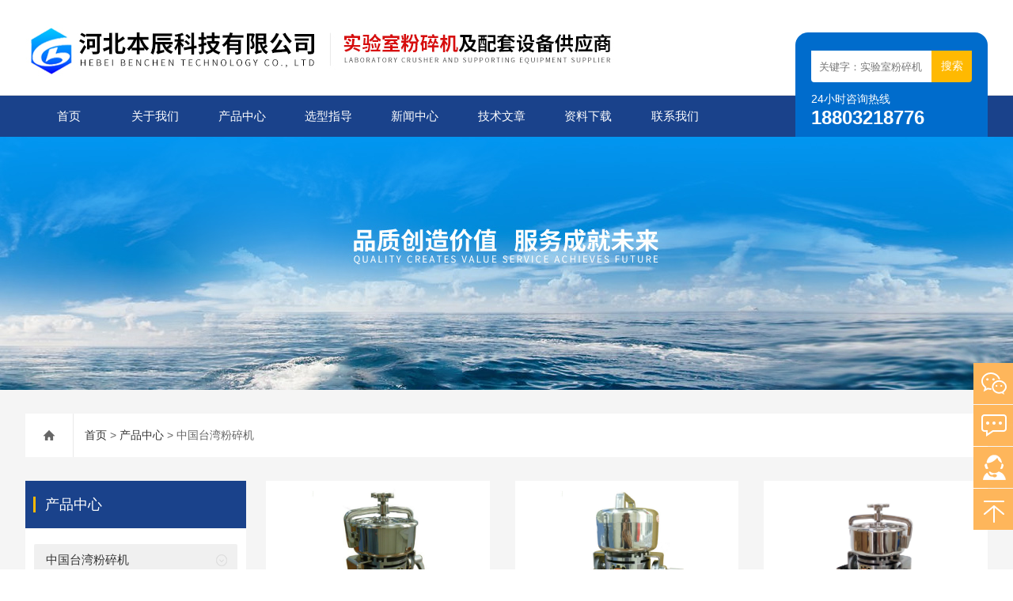

--- FILE ---
content_type: text/html; charset=utf-8
request_url: http://www.zyfensuiji.com/prolist_t96_p2.html
body_size: 33995
content:
<!DOCTYPE html>
<html lang="zh-CN">
  <head>
    <meta charset="utf-8">
    <meta http-equiv="X-UA-Compatible" content="IE=edge,chrome=1" />
	<meta name="renderer" content="webkit|ie-comp|ie-stand">
    <meta name="viewport" content="width=device-width, initial-scale=1">
    <title> 中国台湾粉碎机-河北本辰科技有限公司</title>
<meta name="keywords" content="中国台湾粉碎机">
<meta name="description" content="河北本辰科技有限公司主营中国台湾粉碎机,所提供的中国台湾粉碎机不仅具有先进的技术水平,更有良好的售后服务和解决方案,欢迎来电咨询!">
	
    <link type="text/css" rel="stylesheet" href="/css/swiper.min.css">
    <link href="/css/style.css" rel="stylesheet">
    <script src="/js/jquery.min.1.7.js"></script>
    <script type="text/javascript" src="/js/setRem.js"></script>
    <script src="/js/swiper.min.js"></script>
  </head>
  
<body>
<header id="header" class="top">
  <div class="container clear clearfix">
      <div class="logo fl"><a href="/"><img src="/images/logo.jpg" alt="河北本辰科技有限公司"></a></div>
     <div class="logo_desc">
      	
        <div class="h_search">
            <form class="form1 clear clearfix" name="form1" method="post" action="/products.html">
                 <input name="tk" class="form_text1" type="text" value="" placeholder="关键字：实验室粉碎机" maxlength="50" autocomplete="off">
                 <input class="form_button1" name="submit" type="submit" value="搜索">
            </form>
        </div>
        <div class="tel"><p>24小时咨询热线</p><span>18803218776</span></div>
      </div>
  </div>
<script>
(function(){
    var bp = document.createElement('script');
    var curProtocol = window.location.protocol.split(':')[0];
    if (curProtocol === 'https') {
        bp.src = 'https://zz.bdstatic.com/linksubmit/push.js';
    }
    else {
        bp.src = 'http://push.zhanzhang.baidu.com/push.js';
    }
    var s = document.getElementsByTagName("script")[0];
    s.parentNode.insertBefore(bp, s);
})();
</script>

</header>

<div class="ly_nav">
<div class="container">
    <div class="menu_open">
        <i></i>
        <i></i>
        <i></i>
    </div>
    <div class="nav">
        <ul class="nav_ul clearfix">
            <li class="nav_item active"><a id="navId1" href="/" class="active">首页</a></li>
            <li class="nav_item"><a id="navId2" href="/aboutus.html" rel="nofollow">关于我们</a><i></i>
                <ul class="nav_item_open">
                    <li class="nav_item2"><a href="/aboutus_1.html" rel="nofollow">公司简介</a></li>
                    <li class="nav_item2"><a href="/aboutus_6.html" rel="nofollow">公司文化</a></li>
                    <li class="nav_item2"><a href="/aboutus_2.html" rel="nofollow">办公环境</a></li>
                    <li class="nav_item2"><a href="/aboutus_3.html" rel="nofollow">生产车间</a></li>
                    <!--<li><a href="/aboutus_4.html" onfocus="this.blur()" rel="nofollow">资质证书</a><>-->
                </ul>
            </li>
           
            <li class="nav_item"><a id="navId3" href="/products.html">产品中心</a><i></i>
                <ul class="nav_item_open">
		       		    			
			<li class="nav_item2"><a href=" /prolist_t96.html ">中国台湾粉碎机</a></li>
   		    		       		    			
			<li class="nav_item2"><a href=" /prolist_t53.html ">实验室小型粉碎机</a></li>
   		    		       		    			
			<li class="nav_item2"><a href=" /prolist_t59.html ">实验室超微粉碎机</a></li>
   		    		       		    			
			<li class="nav_item2"><a href=" /prolist_t70.html ">实验室塑料粉碎机</a></li>
   		    		       		    			
			<li class="nav_item2"><a href=" /prolist_t64.html ">样品粉碎机</a></li>
   		    		       		    			
			<li class="nav_item2"><a href=" /prolist_t81.html ">小型实验室破碎机</a></li>
   		    		       		    			
			<li class="nav_item2"><a href=" /prolist_t36.html ">小型中药超微粉碎机</a></li>
   		    		       		    			
			<li class="nav_item2"><a href=" /prolist_t78.html ">液氮低温粉碎机</a></li>
   		    		       		    			
			<li class="nav_item2"><a href=" /prolist_t73.html ">小型中药粉碎机</a></li>
   		    		       		    		       		    		       		    		       		    			
			<li class="nav_item2"><a href=" /prolist_t101.html ">水冷粉碎机</a></li>
   		    		       		    		       		    		       		    		       		    		       		    		       		    		       		    		       		    		       		    			
			<li class="nav_item2"><a href=" /prolist_t88.html ">小型中药切片机</a></li>
   		    		       		    			
			<li class="nav_item2"><a href=" /prolist_t87.html ">颗粒粉末包装机</a></li>
   		    		       		    			
			<li class="nav_item2"><a href=" /prolist_t86.html ">制粒机压片机</a></li>
   		    		       		    			
			<li class="nav_item2"><a href=" /prolist_t85.html ">中药制丸机包衣机</a></li>
   		    		       		    			
			<li class="nav_item2"><a href=" /prolist_t84.html ">烘干机烘干箱</a></li>
   		    		       		    			
			<li class="nav_item2"><a href=" /prolist_t83.html ">实验室小型混合机</a></li>
   		    		       		    			
			<li class="nav_item2"><a href=" /prolist_t82.html ">小型实验室振动筛</a></li>
   		    		       		    		       		    		       		    		       		    		       		    		       		    		       		    		       		    		       		    		       		    		       		    		       		    		       		    		       		    		       		    		       		    		       		    		       		    		       		    		       		    			
			<li class="nav_item2"><a href=" /prolist_t48.html ">粉碎代加工</a></li>
   		    		       		    			
			<li class="nav_item2"><a href=" /prolist_t100.html ">耗材配件维修</a></li>
   		    		                    </ul>
            </li>
           
            <li class="nav_item"><a id="navId8" href="/case.html" rel="nofollow">选型指导</a><!--<i></i>--></li>
             <li class="nav_item"><a id="navId4" href="/news.html">新闻中心</a><!--<i></i>--></li>
            <li class="nav_item"><a id="navId5" href="/article.html">技术文章</a><i></i>
            	<ul class="nav_item_open">
		       				<li class="nav_item2"><a href="/articlelist_t1.html">技术支持</a></li>
   				                </ul>
            </li>
            <li class="nav_item"><a id="navId9" href="/down.html" rel="nofollow">资料下载</a><!--<i></i>--></li>
            <li class="nav_item"><a id="navId6" href="/contact.html" rel="nofollow">联系我们</a><i></i>
            	<ul class="nav_item_open">
                    <li class="nav_item2"><a href="/contact.html" rel="nofollow">联系方式</a></li>
                    <li class="nav_item2"><a href="/order.html" rel="nofollow">在线咨询</a></li>
                </ul>
            </li>
        
        </ul>
    </div>
    <div class="hcover"></div>
    </div>
</div>

<script type="text/javascript">
	$(function () {
		$(".menu_open").click(function () {
			$(".nav").animate({ 'left': '0' }, 400);
			$(".hcover").animate({ 'right': '0' }, 400);
		});
		$(".hcover").click(function () {
			$(this).animate({ 'right': '-50%' }, 400);
			$(".nav").animate({ 'left': '-50%' }, 400);
			$(".nav_ul").animate({ 'left': '0' }, 400);
			$('.nav_item_open').css('left', '-50%');
		});
		$(".nav_item i").click(function () {
			$(".nav_ul").animate({ 'left': '-100%' }, 400);
			$(this).next('.nav_item_open').css('left', '0');
		});
		$(".subopen").click(function () {
			$(this).parent('.nav_item_open').css('left', '-50%');
			$(".nav_ul").animate({ 'left': '0' }, 400);
		});

	});
</script>

<!--banner begin-->
<section class="ny_banner">
    <div class="slideshow" style="background-image: url(/images/ny_banner1.jpg)"></div>
</section>
<!--banner end-->

<!--center begin-->
<section class="ny_wrap_content">
	
    <div class="ny_nav">
    	<div class="container clear clearfix">
            <div class="bread_nav bread_nav2">
		<i class="iconfont"></i>
		<a href="/">首页</a> > 
		<a href="/products.html">产品中心</a> > 
		中国台湾粉碎机
	    </div>
        </div>
    </div>

	<div class="container clear clearfix">
        <section class="ny_wrap_right">
            <div class="mainCon mainCon2">
            	<section class="ny_prolist">
                	<ul class="clear clearfix">
			            		<li>
                             <div class="pro_img">
                                <a href="/productshow_114.html">
                                    <img src="/FileUpLoad/ProductInfosFile/637464108704154918_1.jpg" alt="4两装无螺牙上盖型高速粉碎机RT-N04HK">
                                    <i class="iblock"></i>
                                </a>
                            </div>
                            <p><span><a href="/productshow_114.html">4两装无螺牙上盖型高速粉碎机RT-N04HK</a></span></p>
                        </li>
			            		<li>
                             <div class="pro_img">
                                <a href="/productshow_113.html">
                                    <img src="/FileUpLoad/ProductInfosFile/637464080257319874_1.jpg" alt="4两装高速粉碎机RT-N04">
                                    <i class="iblock"></i>
                                </a>
                            </div>
                            <p><span><a href="/productshow_113.html">4两装高速粉碎机RT-N04</a></span></p>
                        </li>
			            		<li>
                             <div class="pro_img">
                                <a href="/productshow_112.html">
                                    <img src="/FileUpLoad/ProductInfosFile/637463957686542789_1.jpg" alt="4两装附安全开关粉碎机RT-04SF">
                                    <i class="iblock"></i>
                                </a>
                            </div>
                            <p><span><a href="/productshow_112.html">4两装附安全开关粉碎机RT-04SF</a></span></p>
                        </li>
			            		<li>
                             <div class="pro_img">
                                <a href="/productshow_111.html">
                                    <img src="/FileUpLoad/ProductInfosFile/637463941425258078_1.jpg" alt="6202粉碎机">
                                    <i class="iblock"></i>
                                </a>
                            </div>
                            <p><span><a href="/productshow_111.html">6202粉碎机</a></span></p>
                        </li>
			            		<li>
                             <div class="pro_img">
                                <a href="/productshow_108.html">
                                    <img src="/FileUpLoad/ProductInfosFile/637463277995033781_1.jpg" alt="2两装无螺牙上盖型高速静音粉碎机RT-02AHK">
                                    <i class="iblock"></i>
                                </a>
                            </div>
                            <p><span><a href="/productshow_108.html">2两装无螺牙上盖型高速静音粉碎机RT-02AHK</a></span></p>
                        </li>
			            		<li>
                             <div class="pro_img">
                                <a href="/productshow_107.html">
                                    <img src="/FileUpLoad/ProductInfosFile/637463187664616691_1.jpg" alt="2两装高速粉碎机（静音型）RT-02A">
                                    <i class="iblock"></i>
                                </a>
                            </div>
                            <p><span><a href="/productshow_107.html">2两装高速粉碎机（静音型）RT-02A</a></span></p>
                        </li>
			            		<li>
                             <div class="pro_img">
                                <a href="/productshow_106.html">
                                    <img src="/FileUpLoad/ProductInfosFile/637463158472935248_1.jpg" alt="16两装安全开关型可变转速高速粉碎机RT-N16SFSC">
                                    <i class="iblock"></i>
                                </a>
                            </div>
                            <p><span><a href="/productshow_106.html">16两装安全开关型可变转速高速粉碎机RT-N16SFSC</a></span></p>
                        </li>
			            		<li>
                             <div class="pro_img">
                                <a href="/productshow_105.html">
                                    <img src="/FileUpLoad/ProductInfosFile/637463103317226985_1.jpg" alt="12两装无螺牙上盖型水冷式高速粉碎机RT-N12HKW">
                                    <i class="iblock"></i>
                                </a>
                            </div>
                            <p><span><a href="/productshow_105.html">12两装无螺牙上盖型水冷式高速粉碎机RT-N12HKW</a></span></p>
                        </li>
			            		<li>
                             <div class="pro_img">
                                <a href="/productshow_104.html">
                                    <img src="/FileUpLoad/ProductInfosFile/637463099985002905_1.jpg" alt=" 8两装安全开关型可变转速粉碎机RT-N08SFSC">
                                    <i class="iblock"></i>
                                </a>
                            </div>
                            <p><span><a href="/productshow_104.html"> 8两装安全开关型可变转速粉碎机RT-N08SFSC</a></span></p>
                        </li>
			            		<li>
                             <div class="pro_img">
                                <a href="/productshow_103.html">
                                    <img src="/FileUpLoad/ProductInfosFile/637463097679590571_1.jpg" alt="2两装附安全开关粉碎机RT-02SF">
                                    <i class="iblock"></i>
                                </a>
                            </div>
                            <p><span><a href="/productshow_103.html">2两装附安全开关粉碎机RT-02SF</a></span></p>
                        </li>
			            		<li>
                             <div class="pro_img">
                                <a href="/productshow_102.html">
                                    <img src="/FileUpLoad/ProductInfosFile/637463087739391417_1.jpg" alt="1两装高速粉碎机RT-N01A">
                                    <i class="iblock"></i>
                                </a>
                            </div>
                            <p><span><a href="/productshow_102.html">1两装高速粉碎机RT-N01A</a></span></p>
                        </li>
			            		<li>
                             <div class="pro_img">
                                <a href="/productshow_101.html">
                                    <img src="/FileUpLoad/ProductInfosFile/637462350426276941_1.jpg" alt="12两装安全开关型可变转速粉碎机RT-N12SFSC">
                                    <i class="iblock"></i>
                                </a>
                            </div>
                            <p><span><a href="/productshow_101.html">12两装安全开关型可变转速粉碎机RT-N12SFSC</a></span></p>
                        </li>
			                    </ul>
                    
                    <div class="page_list">
		     <table align='center'><tbody><tr><td>共 <b>37</b> 个&nbsp;&nbsp;每页  12  个&nbsp;&nbsp;<a class='linkcolor' id='firstpage' href='/prolist_t96.html'>首页</a> &nbsp;<a id='uppage' class='linkcolor' href='/prolist_t96.html'>上一页</a>&nbsp;<a class='pnnum' href='/prolist_t96.html'>1</a><a class='pnnum1' href='/prolist_t96_p2.html'>2</a><a class='pnnum' href='/prolist_t96_p3.html'>3</a><a class='pnnum' href='/prolist_t96_p4.html'>4</a>&nbsp;<a id='downpage' class='linkcolor'  href='/prolist_t96_p3.html'>下一页</a>&nbsp;<a id='endpage' class='linkcolor'  href='/prolist_t96_p4.html'>尾页</a>&nbsp;第&nbsp;<strong><font color='red'>2</font></strong>&nbsp;页 </td></tr></tbody></table>
		    </div>
                </section>
            </div>
        </section>
        
        <section class="ny_wrap_left">
        	
		<!--产品目录 begin-->
        	<section class="pro_mulu_wrap">
                <div class="c_tlt">产品中心</div>
                <div class="pro_mulu pro_mulu_index">
                    <ul>
                                            		                                                          <li>
                                   <p>
                                       <a href=" /prolist_t96.html">中国台湾粉碎机</a>
                                       <span></span>
                                   </p>
                                   <div class="xiangtiao">
                
                                                                                                                                                                                                                                                                                                                                                                                                                                                                                                                                                                                                                                                                                                                                                                   <a href=" /prolist_t97.html">中国台湾荣聪粉碎机</a>
                                                                                                                                                <a href=" /prolist_t98.html">中国台湾欣镇粉碎机</a>
                                                                                                                                                                                                                                                                                            <a href=" /prolist_t99.html">中国台湾祐麒（佑崎）粉碎机</a>
                                                                                                                                                                                                                                                                                                                                                                                                                                                                                                                                                                                                                                                                                                                                                                                                                                                                                                                                                                                                                                                                                                                                                                                                                                                                                                                                                                                                                                                                                                                                                                                                                                                                                                                                                                                                                                                                                                                                                                                                                                                                                                                                                                                                                                                                                                                                                                                                                                                                                                                                                                                                                                                          </div>
                                  </li>
                                                                                           		                                                                                             		                                                                                             		                                                                                             		                                                                                             		                                                                                             		                                                                                             		                                                                                             		                                                                                             		                                            		                                            		                                            		                                                                                             		                                            		                                            		                                            		                                            		                                            		                                            		                                            		                                            		                                                                                             		                                                                                             		                                                                                             		                                                                                             		                                                                                             		                                                                                             		                                                                                             		                                            		                                            		                                            		                                            		                                            		                                            		                                            		                                            		                                            		                                            		                                            		                                            		                                            		                                            		                                            		                                            		                                            		                                            		                                            		                                                                                             		                                                                                                  <li class="muluck"><a href="/products.html">查看全部目录</a></li>
                    </ul>
                </div>
        	</section>
            <!--产品目录 end-->               <!--相关文章 begin-->
            <section class="pro_mulu_wrap">
            	<div class="c_tlt">相关文章</div>
                <div class="pro_mulu pro_mulu_index">
                    <ul>
                                                                                                        <li>
                                   <p>
                                      <a href="/articleshow_100.html">使用液氮冷冻粉碎机时应该注意哪些安全隐患</a>
                                   </p>

                                  </li>
								  
                                                                                                       <li>
                                   <p>
                                      <a href="/articleshow_95.html">实验室超微粉碎机如何有效的维护保养？</a>
                                   </p>

                                  </li>
								  
                                                                                                       <li>
                                   <p>
                                      <a href="/articleshow_94.html">液氮冷冻粉碎机有哪些节能减排特性？</a>
                                   </p>

                                  </li>
								  
                                                                                                       <li>
                                   <p>
                                      <a href="/articleshow_91.html">桌上型超微粉碎机具有多种功能和优势</a>
                                   </p>

                                  </li>
								  
                                                                                                       <li>
                                   <p>
                                      <a href="/articleshow_88.html">探索实验室塑料粉碎机的优势与应用</a>
                                   </p>

                                  </li>
								  
                                                                                                       <li>
                                   <p>
                                      <a href="/articleshow_87.html">实验室小型粉碎机在药物制备中的重要性</a>
                                   </p>

                                  </li>
								  
                                                                                                       <li>
                                   <p>
                                      <a href="/articleshow_86.html">实验室塑料粉碎机在科研实验中的应用</a>
                                   </p>

                                  </li>
								  
                                                                                                                                                                                                                                                                                                                                                                                                                                                                                                                                                                                                                                                                                                                                                                   </ul>
					
                </div>
            </section>
            <!--相关文章 end-->
        </section>
        
    </div>
</section>
<!--center end-->

<!--foot begin-->
<footer>
	<section class="foot1">
        <div class="container clear clearfix">
        	<!--底部导航 begin-->
            <div class="foot_nav clear clearfix">
            	<dl>
                	<dt><a href="/aboutus.html" rel="nofollow">关于我们</a></dt>
                    <dd><a href="/aboutus_1.html" rel="nofollow">公司简介</a></dd>
                    <dd><a href="/aboutus_6.html" rel="nofollow">公司文化</a></dd>
                    <dd><a href="/aboutus_2.html" rel="nofollow">办公环境</a></dd>
                    <dd><a href="/aboutus_3.html" rel="nofollow">生产车间</a></dd>
                    <!--<li><a href="/aboutus_4.html" onfocus="this.blur()" rel="nofollow">资质证书</a><>-->
                </dl>
                <dl>
                	<dt><a href="/article.html">技术文章</a></dt>
					   				<dd><a href="/articlelist_t1.html">技术支持</a></dd>
   				                    <dd>&nbsp;</dd>
                    <dd>&nbsp;</dd>
                    <dd>&nbsp;</dd>
                </dl>
                <dl>
                	<dt><a href="/products.html">产品中心</a></dt> 
             		       		                			<dd><a href=" /prolist_t96.html ">中国台湾粉碎机</a></dd>
   		    		                   		                			<dd><a href=" /prolist_t53.html ">实验室小型粉碎机</a></dd>
   		    		                   		                			<dd><a href=" /prolist_t59.html ">实验室超微粉碎机</a></dd>
   		    		                   		                			<dd><a href=" /prolist_t70.html ">实验室塑料粉碎机</a></dd>
   		    		                   		                			<dd><a href=" /prolist_t64.html ">样品粉碎机</a></dd>
   		    		                   		                		                   		                		                   		                		                   		                		                   		                   		                   		                   		                		                   		                   		                   		                   		                   		                   		                   		                   		                   		                		                   		                		                   		                		                   		                		                   		                		                   		                		                   		                		                   		                   		                   		                   		                   		                   		                   		                   		                   		                   		                   		                   		                   		                   		                   		                   		                   		                   		                   		                   		                		                   		                		                                </dl>
                
                <dl>
                	<dt><a href="/contact.html" rel="nofollow">联系我们</a></dt>
                    <dd><a href="/contact.html" rel="nofollow">联系方式</a></dd>
                    <dd><a href="/order.html" rel="nofollow">在线咨询</a></dd>
                </dl>
            </div>
            <!--底部导航 end-->
            <div class="foot_lxfs">
            	<div class="tlt">工作时间</div>
                <div class="desc">客服服务时段：周一至周日，8:30-20:30，节假日不休</div>
                <ul class="foot_wx clear clearfix">
                	<li class="qq"><a href="http://wpa.qq.com/msgrd?v=3&uin=545650949&site=河北石家庄桥西区中华南大街366号&menu=yes" target="_blank" rel="nofollow"><i class="iconfont"></i></a></li>
                    <li class="wx"><a href="javascript:;"><i class="iconfont"></i><div class="wx_code"><span></span><img src="/images/code.jpg"></div></a></li>
                </ul>
            </div> 
        </div>
    </section>
    
    <section class="foot3">
    	<div class="container">
        	<p>版权所有 河北本辰科技有限公司 备案号：<a  href="http://beian.miit.gov.cn/" target="_blank" rel="nofollow">冀ICP备14003924号-4</a>  <a href="/sitemap.xml" target="_blank">sitemap.xml</a> <a href="/account/login" target="_blank" rel="nofollow">管理登录</a> 技术支持：<a href="http://www.zyzhan.com" target="_blank" rel="nofollow">制药网</a>
            </p>
        </div>
    </section>
</footer>
<!--foot end-->


<!-- 在线客服 开始 -->
<div class="fn-suspend floatqq_right" style="width: 50px; right: 0px; bottom: 50px;">
    <div class="suspend-item suspend-item-weixin"><span class="suspend-layer"><img style="width:140px;height:140px;" src="/images/code.jpg"></span></div>
    <div class="suspend-item suspend-item-feedback"><a href="/order.html" class="" rel="nofollow"></a></div>
    <div class="suspend-item suspend-item-app">
      <ul class="service-QQ">
        <li><a href="http://wpa.qq.com/msgrd?v=3&uin=545650949&site=河北石家庄桥西区中华南大街366号&menu=yes" target="_blank" rel="nofollow"><img src="/images/qq.png">&nbsp;&nbsp;<font style="color:#F00">在线客服</font></a></li>
      </ul>
    </div>
    <div class="suspend-item suspend-item-top offset-top"></div>
</div>


<script src="/js/all.js"></script>
<script>
$(function () {
	cmstools.setfloatqq('fn-suspend', "right", 'bottom');
})
</script>

<div class="pf_tel">
	<a href="tel:18803218776"><img src="/images/pf_tel.png"></a>
</div>
</body>
</html>



